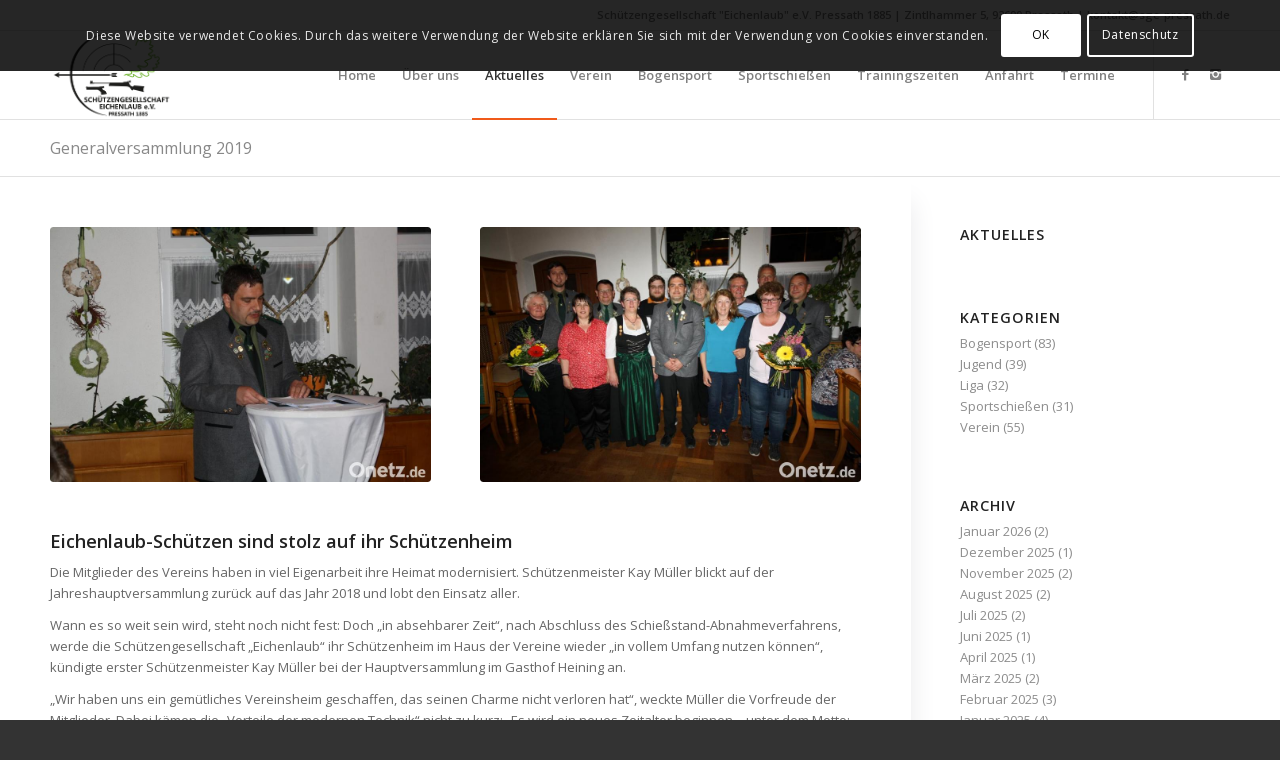

--- FILE ---
content_type: text/html; charset=UTF-8
request_url: https://www.sge-pressath.de/2019/05/generalversammlung-2019/
body_size: 80596
content:
<!DOCTYPE html>
<html lang="de" class="html_stretched responsive av-preloader-disabled av-default-lightbox  html_header_top html_logo_left html_main_nav_header html_menu_right html_slim html_header_sticky html_header_shrinking_disabled html_header_topbar_active html_mobile_menu_phone html_header_searchicon_disabled html_content_align_center html_header_unstick_top_disabled html_header_stretch_disabled html_elegant-blog html_av-overlay-side html_av-overlay-side-classic html_av-submenu-noclone html_entry_id_688 av-cookies-consent-show-message-bar av-cookies-cookie-consent-enabled av-cookies-can-opt-out av-cookies-user-silent-accept avia-cookie-check-browser-settings av-no-preview html_text_menu_active ">
<head>
<meta charset="UTF-8" />
<meta name="robots" content="index, follow" />


<!-- mobile setting -->
<meta name="viewport" content="width=device-width, initial-scale=1">

<!-- Scripts/CSS and wp_head hook -->
<title>Generalversammlung 2019 &#8211; SG Eichenlaub Pressath</title>
<meta name='robots' content='max-image-preview:large' />

				<script type='text/javascript'>

				function avia_cookie_check_sessionStorage()
				{
					//	FF throws error when all cookies blocked !!
					var sessionBlocked = false;
					try
					{
						var test = sessionStorage.getItem( 'aviaCookieRefused' ) != null;
					}
					catch(e)
					{
						sessionBlocked = true;
					}
					
					var aviaCookieRefused = ! sessionBlocked ? sessionStorage.getItem( 'aviaCookieRefused' ) : null;
					
					var html = document.getElementsByTagName('html')[0];

					/**
					 * Set a class to avoid calls to sessionStorage
					 */
					if( sessionBlocked || aviaCookieRefused )
					{
						if( html.className.indexOf('av-cookies-session-refused') < 0 )
						{
							html.className += ' av-cookies-session-refused';
						}
					}
					
					if( sessionBlocked || aviaCookieRefused || document.cookie.match(/aviaCookieConsent/) )
					{
						if( html.className.indexOf('av-cookies-user-silent-accept') >= 0 )
						{
							 html.className = html.className.replace(/\bav-cookies-user-silent-accept\b/g, '');
						}
					}
				}

				avia_cookie_check_sessionStorage();

			</script>
			
<!-- Open Graph Meta Tags generated by Blog2Social 873 - https://www.blog2social.com -->
<meta property="og:title" content="Generalversammlung 2019"/>
<meta property="og:description" content=""/>
<meta property="og:url" content="/2019/05/generalversammlung-2019/"/>
<meta property="og:image" content="http://www.sge-pressath.de/wp-content/uploads/2019/05/26225155-2603-4419-b901-b54e91a2c588.jpg"/>
<meta property="og:image:width" content="960" />
<meta property="og:image:height" content="641" />
<meta property="og:image:type" content="image/jpeg" />
<meta property="og:type" content="article"/>
<meta property="og:article:published_time" content="2019-05-09 19:40:46"/>
<meta property="og:article:modified_time" content="2019-05-09 19:40:46"/>
<!-- Open Graph Meta Tags generated by Blog2Social 873 - https://www.blog2social.com -->

<!-- Twitter Card generated by Blog2Social 873 - https://www.blog2social.com -->
<meta name="twitter:card" content="summary">
<meta name="twitter:title" content="Generalversammlung 2019"/>
<meta name="twitter:description" content=""/>
<meta name="twitter:image" content="http://www.sge-pressath.de/wp-content/uploads/2019/05/26225155-2603-4419-b901-b54e91a2c588.jpg"/>
<!-- Twitter Card generated by Blog2Social 873 - https://www.blog2social.com -->
<meta name="author" content="Christian Wagner"/>
<link rel="alternate" type="application/rss+xml" title="SG Eichenlaub Pressath &raquo; Feed" href="https://www.sge-pressath.de/feed/" />
<link rel="alternate" type="application/rss+xml" title="SG Eichenlaub Pressath &raquo; Kommentar-Feed" href="https://www.sge-pressath.de/comments/feed/" />
<link rel="alternate" type="application/rss+xml" title="SG Eichenlaub Pressath &raquo; Generalversammlung 2019-Kommentar-Feed" href="https://www.sge-pressath.de/2019/05/generalversammlung-2019/feed/" />
<link rel="alternate" title="oEmbed (JSON)" type="application/json+oembed" href="https://www.sge-pressath.de/wp-json/oembed/1.0/embed?url=https%3A%2F%2Fwww.sge-pressath.de%2F2019%2F05%2Fgeneralversammlung-2019%2F" />
<link rel="alternate" title="oEmbed (XML)" type="text/xml+oembed" href="https://www.sge-pressath.de/wp-json/oembed/1.0/embed?url=https%3A%2F%2Fwww.sge-pressath.de%2F2019%2F05%2Fgeneralversammlung-2019%2F&#038;format=xml" />

<!-- google webfont font replacement -->

			<script type='text/javascript'>

				(function() {
					
					/*	check if webfonts are disabled by user setting via cookie - or user must opt in.	*/
					var html = document.getElementsByTagName('html')[0];
					var cookie_check = html.className.indexOf('av-cookies-needs-opt-in') >= 0 || html.className.indexOf('av-cookies-can-opt-out') >= 0;
					var allow_continue = true;
					var silent_accept_cookie = html.className.indexOf('av-cookies-user-silent-accept') >= 0;

					if( cookie_check && ! silent_accept_cookie )
					{
						if( ! document.cookie.match(/aviaCookieConsent/) || html.className.indexOf('av-cookies-session-refused') >= 0 )
						{
							allow_continue = false;
						}
						else
						{
							if( ! document.cookie.match(/aviaPrivacyRefuseCookiesHideBar/) )
							{
								allow_continue = false;
							}
							else if( ! document.cookie.match(/aviaPrivacyEssentialCookiesEnabled/) )
							{
								allow_continue = false;
							}
							else if( document.cookie.match(/aviaPrivacyGoogleWebfontsDisabled/) )
							{
								allow_continue = false;
							}
						}
					}
					
					if( allow_continue )
					{
						var f = document.createElement('link');
					
						f.type 	= 'text/css';
						f.rel 	= 'stylesheet';
						f.href 	= '//fonts.googleapis.com/css?family=Open+Sans:400,600';
						f.id 	= 'avia-google-webfont';

						document.getElementsByTagName('head')[0].appendChild(f);
					}
				})();
			
			</script>
			<style id='wp-img-auto-sizes-contain-inline-css' type='text/css'>
img:is([sizes=auto i],[sizes^="auto," i]){contain-intrinsic-size:3000px 1500px}
/*# sourceURL=wp-img-auto-sizes-contain-inline-css */
</style>
<style id='wp-emoji-styles-inline-css' type='text/css'>

	img.wp-smiley, img.emoji {
		display: inline !important;
		border: none !important;
		box-shadow: none !important;
		height: 1em !important;
		width: 1em !important;
		margin: 0 0.07em !important;
		vertical-align: -0.1em !important;
		background: none !important;
		padding: 0 !important;
	}
/*# sourceURL=wp-emoji-styles-inline-css */
</style>
<style id='wp-block-library-inline-css' type='text/css'>
:root{--wp-block-synced-color:#7a00df;--wp-block-synced-color--rgb:122,0,223;--wp-bound-block-color:var(--wp-block-synced-color);--wp-editor-canvas-background:#ddd;--wp-admin-theme-color:#007cba;--wp-admin-theme-color--rgb:0,124,186;--wp-admin-theme-color-darker-10:#006ba1;--wp-admin-theme-color-darker-10--rgb:0,107,160.5;--wp-admin-theme-color-darker-20:#005a87;--wp-admin-theme-color-darker-20--rgb:0,90,135;--wp-admin-border-width-focus:2px}@media (min-resolution:192dpi){:root{--wp-admin-border-width-focus:1.5px}}.wp-element-button{cursor:pointer}:root .has-very-light-gray-background-color{background-color:#eee}:root .has-very-dark-gray-background-color{background-color:#313131}:root .has-very-light-gray-color{color:#eee}:root .has-very-dark-gray-color{color:#313131}:root .has-vivid-green-cyan-to-vivid-cyan-blue-gradient-background{background:linear-gradient(135deg,#00d084,#0693e3)}:root .has-purple-crush-gradient-background{background:linear-gradient(135deg,#34e2e4,#4721fb 50%,#ab1dfe)}:root .has-hazy-dawn-gradient-background{background:linear-gradient(135deg,#faaca8,#dad0ec)}:root .has-subdued-olive-gradient-background{background:linear-gradient(135deg,#fafae1,#67a671)}:root .has-atomic-cream-gradient-background{background:linear-gradient(135deg,#fdd79a,#004a59)}:root .has-nightshade-gradient-background{background:linear-gradient(135deg,#330968,#31cdcf)}:root .has-midnight-gradient-background{background:linear-gradient(135deg,#020381,#2874fc)}:root{--wp--preset--font-size--normal:16px;--wp--preset--font-size--huge:42px}.has-regular-font-size{font-size:1em}.has-larger-font-size{font-size:2.625em}.has-normal-font-size{font-size:var(--wp--preset--font-size--normal)}.has-huge-font-size{font-size:var(--wp--preset--font-size--huge)}.has-text-align-center{text-align:center}.has-text-align-left{text-align:left}.has-text-align-right{text-align:right}.has-fit-text{white-space:nowrap!important}#end-resizable-editor-section{display:none}.aligncenter{clear:both}.items-justified-left{justify-content:flex-start}.items-justified-center{justify-content:center}.items-justified-right{justify-content:flex-end}.items-justified-space-between{justify-content:space-between}.screen-reader-text{border:0;clip-path:inset(50%);height:1px;margin:-1px;overflow:hidden;padding:0;position:absolute;width:1px;word-wrap:normal!important}.screen-reader-text:focus{background-color:#ddd;clip-path:none;color:#444;display:block;font-size:1em;height:auto;left:5px;line-height:normal;padding:15px 23px 14px;text-decoration:none;top:5px;width:auto;z-index:100000}html :where(.has-border-color){border-style:solid}html :where([style*=border-top-color]){border-top-style:solid}html :where([style*=border-right-color]){border-right-style:solid}html :where([style*=border-bottom-color]){border-bottom-style:solid}html :where([style*=border-left-color]){border-left-style:solid}html :where([style*=border-width]){border-style:solid}html :where([style*=border-top-width]){border-top-style:solid}html :where([style*=border-right-width]){border-right-style:solid}html :where([style*=border-bottom-width]){border-bottom-style:solid}html :where([style*=border-left-width]){border-left-style:solid}html :where(img[class*=wp-image-]){height:auto;max-width:100%}:where(figure){margin:0 0 1em}html :where(.is-position-sticky){--wp-admin--admin-bar--position-offset:var(--wp-admin--admin-bar--height,0px)}@media screen and (max-width:600px){html :where(.is-position-sticky){--wp-admin--admin-bar--position-offset:0px}}

/*# sourceURL=wp-block-library-inline-css */
</style><style id='global-styles-inline-css' type='text/css'>
:root{--wp--preset--aspect-ratio--square: 1;--wp--preset--aspect-ratio--4-3: 4/3;--wp--preset--aspect-ratio--3-4: 3/4;--wp--preset--aspect-ratio--3-2: 3/2;--wp--preset--aspect-ratio--2-3: 2/3;--wp--preset--aspect-ratio--16-9: 16/9;--wp--preset--aspect-ratio--9-16: 9/16;--wp--preset--color--black: #000000;--wp--preset--color--cyan-bluish-gray: #abb8c3;--wp--preset--color--white: #ffffff;--wp--preset--color--pale-pink: #f78da7;--wp--preset--color--vivid-red: #cf2e2e;--wp--preset--color--luminous-vivid-orange: #ff6900;--wp--preset--color--luminous-vivid-amber: #fcb900;--wp--preset--color--light-green-cyan: #7bdcb5;--wp--preset--color--vivid-green-cyan: #00d084;--wp--preset--color--pale-cyan-blue: #8ed1fc;--wp--preset--color--vivid-cyan-blue: #0693e3;--wp--preset--color--vivid-purple: #9b51e0;--wp--preset--gradient--vivid-cyan-blue-to-vivid-purple: linear-gradient(135deg,rgb(6,147,227) 0%,rgb(155,81,224) 100%);--wp--preset--gradient--light-green-cyan-to-vivid-green-cyan: linear-gradient(135deg,rgb(122,220,180) 0%,rgb(0,208,130) 100%);--wp--preset--gradient--luminous-vivid-amber-to-luminous-vivid-orange: linear-gradient(135deg,rgb(252,185,0) 0%,rgb(255,105,0) 100%);--wp--preset--gradient--luminous-vivid-orange-to-vivid-red: linear-gradient(135deg,rgb(255,105,0) 0%,rgb(207,46,46) 100%);--wp--preset--gradient--very-light-gray-to-cyan-bluish-gray: linear-gradient(135deg,rgb(238,238,238) 0%,rgb(169,184,195) 100%);--wp--preset--gradient--cool-to-warm-spectrum: linear-gradient(135deg,rgb(74,234,220) 0%,rgb(151,120,209) 20%,rgb(207,42,186) 40%,rgb(238,44,130) 60%,rgb(251,105,98) 80%,rgb(254,248,76) 100%);--wp--preset--gradient--blush-light-purple: linear-gradient(135deg,rgb(255,206,236) 0%,rgb(152,150,240) 100%);--wp--preset--gradient--blush-bordeaux: linear-gradient(135deg,rgb(254,205,165) 0%,rgb(254,45,45) 50%,rgb(107,0,62) 100%);--wp--preset--gradient--luminous-dusk: linear-gradient(135deg,rgb(255,203,112) 0%,rgb(199,81,192) 50%,rgb(65,88,208) 100%);--wp--preset--gradient--pale-ocean: linear-gradient(135deg,rgb(255,245,203) 0%,rgb(182,227,212) 50%,rgb(51,167,181) 100%);--wp--preset--gradient--electric-grass: linear-gradient(135deg,rgb(202,248,128) 0%,rgb(113,206,126) 100%);--wp--preset--gradient--midnight: linear-gradient(135deg,rgb(2,3,129) 0%,rgb(40,116,252) 100%);--wp--preset--font-size--small: 13px;--wp--preset--font-size--medium: 20px;--wp--preset--font-size--large: 36px;--wp--preset--font-size--x-large: 42px;--wp--preset--spacing--20: 0.44rem;--wp--preset--spacing--30: 0.67rem;--wp--preset--spacing--40: 1rem;--wp--preset--spacing--50: 1.5rem;--wp--preset--spacing--60: 2.25rem;--wp--preset--spacing--70: 3.38rem;--wp--preset--spacing--80: 5.06rem;--wp--preset--shadow--natural: 6px 6px 9px rgba(0, 0, 0, 0.2);--wp--preset--shadow--deep: 12px 12px 50px rgba(0, 0, 0, 0.4);--wp--preset--shadow--sharp: 6px 6px 0px rgba(0, 0, 0, 0.2);--wp--preset--shadow--outlined: 6px 6px 0px -3px rgb(255, 255, 255), 6px 6px rgb(0, 0, 0);--wp--preset--shadow--crisp: 6px 6px 0px rgb(0, 0, 0);}:where(.is-layout-flex){gap: 0.5em;}:where(.is-layout-grid){gap: 0.5em;}body .is-layout-flex{display: flex;}.is-layout-flex{flex-wrap: wrap;align-items: center;}.is-layout-flex > :is(*, div){margin: 0;}body .is-layout-grid{display: grid;}.is-layout-grid > :is(*, div){margin: 0;}:where(.wp-block-columns.is-layout-flex){gap: 2em;}:where(.wp-block-columns.is-layout-grid){gap: 2em;}:where(.wp-block-post-template.is-layout-flex){gap: 1.25em;}:where(.wp-block-post-template.is-layout-grid){gap: 1.25em;}.has-black-color{color: var(--wp--preset--color--black) !important;}.has-cyan-bluish-gray-color{color: var(--wp--preset--color--cyan-bluish-gray) !important;}.has-white-color{color: var(--wp--preset--color--white) !important;}.has-pale-pink-color{color: var(--wp--preset--color--pale-pink) !important;}.has-vivid-red-color{color: var(--wp--preset--color--vivid-red) !important;}.has-luminous-vivid-orange-color{color: var(--wp--preset--color--luminous-vivid-orange) !important;}.has-luminous-vivid-amber-color{color: var(--wp--preset--color--luminous-vivid-amber) !important;}.has-light-green-cyan-color{color: var(--wp--preset--color--light-green-cyan) !important;}.has-vivid-green-cyan-color{color: var(--wp--preset--color--vivid-green-cyan) !important;}.has-pale-cyan-blue-color{color: var(--wp--preset--color--pale-cyan-blue) !important;}.has-vivid-cyan-blue-color{color: var(--wp--preset--color--vivid-cyan-blue) !important;}.has-vivid-purple-color{color: var(--wp--preset--color--vivid-purple) !important;}.has-black-background-color{background-color: var(--wp--preset--color--black) !important;}.has-cyan-bluish-gray-background-color{background-color: var(--wp--preset--color--cyan-bluish-gray) !important;}.has-white-background-color{background-color: var(--wp--preset--color--white) !important;}.has-pale-pink-background-color{background-color: var(--wp--preset--color--pale-pink) !important;}.has-vivid-red-background-color{background-color: var(--wp--preset--color--vivid-red) !important;}.has-luminous-vivid-orange-background-color{background-color: var(--wp--preset--color--luminous-vivid-orange) !important;}.has-luminous-vivid-amber-background-color{background-color: var(--wp--preset--color--luminous-vivid-amber) !important;}.has-light-green-cyan-background-color{background-color: var(--wp--preset--color--light-green-cyan) !important;}.has-vivid-green-cyan-background-color{background-color: var(--wp--preset--color--vivid-green-cyan) !important;}.has-pale-cyan-blue-background-color{background-color: var(--wp--preset--color--pale-cyan-blue) !important;}.has-vivid-cyan-blue-background-color{background-color: var(--wp--preset--color--vivid-cyan-blue) !important;}.has-vivid-purple-background-color{background-color: var(--wp--preset--color--vivid-purple) !important;}.has-black-border-color{border-color: var(--wp--preset--color--black) !important;}.has-cyan-bluish-gray-border-color{border-color: var(--wp--preset--color--cyan-bluish-gray) !important;}.has-white-border-color{border-color: var(--wp--preset--color--white) !important;}.has-pale-pink-border-color{border-color: var(--wp--preset--color--pale-pink) !important;}.has-vivid-red-border-color{border-color: var(--wp--preset--color--vivid-red) !important;}.has-luminous-vivid-orange-border-color{border-color: var(--wp--preset--color--luminous-vivid-orange) !important;}.has-luminous-vivid-amber-border-color{border-color: var(--wp--preset--color--luminous-vivid-amber) !important;}.has-light-green-cyan-border-color{border-color: var(--wp--preset--color--light-green-cyan) !important;}.has-vivid-green-cyan-border-color{border-color: var(--wp--preset--color--vivid-green-cyan) !important;}.has-pale-cyan-blue-border-color{border-color: var(--wp--preset--color--pale-cyan-blue) !important;}.has-vivid-cyan-blue-border-color{border-color: var(--wp--preset--color--vivid-cyan-blue) !important;}.has-vivid-purple-border-color{border-color: var(--wp--preset--color--vivid-purple) !important;}.has-vivid-cyan-blue-to-vivid-purple-gradient-background{background: var(--wp--preset--gradient--vivid-cyan-blue-to-vivid-purple) !important;}.has-light-green-cyan-to-vivid-green-cyan-gradient-background{background: var(--wp--preset--gradient--light-green-cyan-to-vivid-green-cyan) !important;}.has-luminous-vivid-amber-to-luminous-vivid-orange-gradient-background{background: var(--wp--preset--gradient--luminous-vivid-amber-to-luminous-vivid-orange) !important;}.has-luminous-vivid-orange-to-vivid-red-gradient-background{background: var(--wp--preset--gradient--luminous-vivid-orange-to-vivid-red) !important;}.has-very-light-gray-to-cyan-bluish-gray-gradient-background{background: var(--wp--preset--gradient--very-light-gray-to-cyan-bluish-gray) !important;}.has-cool-to-warm-spectrum-gradient-background{background: var(--wp--preset--gradient--cool-to-warm-spectrum) !important;}.has-blush-light-purple-gradient-background{background: var(--wp--preset--gradient--blush-light-purple) !important;}.has-blush-bordeaux-gradient-background{background: var(--wp--preset--gradient--blush-bordeaux) !important;}.has-luminous-dusk-gradient-background{background: var(--wp--preset--gradient--luminous-dusk) !important;}.has-pale-ocean-gradient-background{background: var(--wp--preset--gradient--pale-ocean) !important;}.has-electric-grass-gradient-background{background: var(--wp--preset--gradient--electric-grass) !important;}.has-midnight-gradient-background{background: var(--wp--preset--gradient--midnight) !important;}.has-small-font-size{font-size: var(--wp--preset--font-size--small) !important;}.has-medium-font-size{font-size: var(--wp--preset--font-size--medium) !important;}.has-large-font-size{font-size: var(--wp--preset--font-size--large) !important;}.has-x-large-font-size{font-size: var(--wp--preset--font-size--x-large) !important;}
/*# sourceURL=global-styles-inline-css */
</style>

<style id='classic-theme-styles-inline-css' type='text/css'>
/*! This file is auto-generated */
.wp-block-button__link{color:#fff;background-color:#32373c;border-radius:9999px;box-shadow:none;text-decoration:none;padding:calc(.667em + 2px) calc(1.333em + 2px);font-size:1.125em}.wp-block-file__button{background:#32373c;color:#fff;text-decoration:none}
/*# sourceURL=/wp-includes/css/classic-themes.min.css */
</style>
<link rel='stylesheet' id='contact-form-7-css' href='https://www.sge-pressath.de/wp-content/plugins/contact-form-7/includes/css/styles.css?ver=6.1.4' type='text/css' media='all' />
<link rel='stylesheet' id='wp-members-css' href='https://www.sge-pressath.de/wp-content/plugins/wp-members/assets/css/forms/generic-no-float.min.css?ver=3.5.5.1' type='text/css' media='all' />
<link rel='stylesheet' id='avia-merged-styles-css' href='https://www.sge-pressath.de/wp-content/uploads/dynamic_avia/avia-merged-styles-78a9bab358062488fed107c2605099e5---6829d81c1ec0f.css' type='text/css' media='all' />
<script type="text/javascript" src="https://www.sge-pressath.de/wp-includes/js/jquery/jquery.min.js?ver=3.7.1" id="jquery-core-js"></script>
<script type="text/javascript" src="https://www.sge-pressath.de/wp-includes/js/jquery/jquery-migrate.min.js?ver=3.4.1" id="jquery-migrate-js"></script>
<link rel="https://api.w.org/" href="https://www.sge-pressath.de/wp-json/" /><link rel="alternate" title="JSON" type="application/json" href="https://www.sge-pressath.de/wp-json/wp/v2/posts/688" /><link rel="EditURI" type="application/rsd+xml" title="RSD" href="https://www.sge-pressath.de/xmlrpc.php?rsd" />
<meta name="generator" content="WordPress 6.9" />
<link rel="canonical" href="https://www.sge-pressath.de/2019/05/generalversammlung-2019/" />
<link rel='shortlink' href='https://www.sge-pressath.de/?p=688' />
<link rel="profile" href="http://gmpg.org/xfn/11" />
<link rel="alternate" type="application/rss+xml" title="SG Eichenlaub Pressath RSS2 Feed" href="https://www.sge-pressath.de/feed/" />
<link rel="pingback" href="https://www.sge-pressath.de/xmlrpc.php" />
<!--[if lt IE 9]><script src="https://www.sge-pressath.de/wp-content/themes/enfold/js/html5shiv.js"></script><![endif]-->
<link rel="icon" href="https://www.sge-pressath.de/wp-content/uploads/2020/05/favicon.ico" type="image/x-icon">

<!-- To speed up the rendering and to display the site as fast as possible to the user we include some styles and scripts for above the fold content inline -->
<script type="text/javascript">'use strict';var avia_is_mobile=!1;if(/Android|webOS|iPhone|iPad|iPod|BlackBerry|IEMobile|Opera Mini/i.test(navigator.userAgent)&&'ontouchstart' in document.documentElement){avia_is_mobile=!0;document.documentElement.className+=' avia_mobile '}
else{document.documentElement.className+=' avia_desktop '};document.documentElement.className+=' js_active ';(function(){var e=['-webkit-','-moz-','-ms-',''],n='';for(var t in e){if(e[t]+'transform' in document.documentElement.style){document.documentElement.className+=' avia_transform ';n=e[t]+'transform'};if(e[t]+'perspective' in document.documentElement.style)document.documentElement.className+=' avia_transform3d '};if(typeof document.getElementsByClassName=='function'&&typeof document.documentElement.getBoundingClientRect=='function'&&avia_is_mobile==!1){if(n&&window.innerHeight>0){setTimeout(function(){var e=0,o={},a=0,t=document.getElementsByClassName('av-parallax'),i=window.pageYOffset||document.documentElement.scrollTop;for(e=0;e<t.length;e++){t[e].style.top='0px';o=t[e].getBoundingClientRect();a=Math.ceil((window.innerHeight+i-o.top)*0.3);t[e].style[n]='translate(0px, '+a+'px)';t[e].style.top='auto';t[e].className+=' enabled-parallax '}},50)}}})();</script><style type='text/css'>
@font-face {font-family: 'entypo-fontello'; font-weight: normal; font-style: normal; font-display: auto;
src: url('https://www.sge-pressath.de/wp-content/themes/enfold/config-templatebuilder/avia-template-builder/assets/fonts/entypo-fontello.eot');
src: url('https://www.sge-pressath.de/wp-content/themes/enfold/config-templatebuilder/avia-template-builder/assets/fonts/entypo-fontello.eot?#iefix') format('embedded-opentype'), 
url('https://www.sge-pressath.de/wp-content/themes/enfold/config-templatebuilder/avia-template-builder/assets/fonts/entypo-fontello.woff') format('woff'),
url('https://www.sge-pressath.de/wp-content/themes/enfold/config-templatebuilder/avia-template-builder/assets/fonts/entypo-fontello.woff2') format('woff2'),
url('https://www.sge-pressath.de/wp-content/themes/enfold/config-templatebuilder/avia-template-builder/assets/fonts/entypo-fontello.ttf') format('truetype'), 
url('https://www.sge-pressath.de/wp-content/themes/enfold/config-templatebuilder/avia-template-builder/assets/fonts/entypo-fontello.svg#entypo-fontello') format('svg');
} #top .avia-font-entypo-fontello, body .avia-font-entypo-fontello, html body [data-av_iconfont='entypo-fontello']:before{ font-family: 'entypo-fontello'; }
</style>

<!--
Debugging Info for Theme support: 

Theme: Enfold
Version: 4.7.2
Installed: enfold
AviaFramework Version: 5.0
AviaBuilder Version: 4.7.1.1
aviaElementManager Version: 1.0.1
- - - - - - - - - - -
ChildTheme: Enfold Child
ChildTheme Version: 1.0
ChildTheme Installed: enfold

ML:512-PU:159-PLA:10
WP:6.9
Compress: CSS:all theme files - JS:all theme files
Updates: enabled - token has changed and not verified
PLAu:10
-->
</head>




<body id="top" class="wp-singular post-template-default single single-post postid-688 single-format-standard wp-theme-enfold wp-child-theme-enfold-child  rtl_columns stretched open_sans sidebar_shadow" itemscope="itemscope" itemtype="https://schema.org/WebPage" >

	
	<div id='wrap_all'>

	
<header id='header' class='all_colors header_color light_bg_color  av_header_top av_logo_left av_main_nav_header av_menu_right av_slim av_header_sticky av_header_shrinking_disabled av_header_stretch_disabled av_mobile_menu_phone av_header_searchicon_disabled av_header_unstick_top_disabled av_bottom_nav_disabled  av_header_border_disabled'  role="banner" itemscope="itemscope" itemtype="https://schema.org/WPHeader" >

		<div id='header_meta' class='container_wrap container_wrap_meta  av_icon_active_main av_phone_active_right av_extra_header_active av_entry_id_688'>
		
			      <div class='container'>
			      <div class='phone-info '><span>Schützengesellschaft "Eichenlaub" e.V. Pressath 1885 | Zintlhammer 5, 92690 Pressath | kontakt@sge-pressath.de</span></div>			      </div>
		</div>

		<div  id='header_main' class='container_wrap container_wrap_logo'>
	
        <div class='container av-logo-container'><div class='inner-container'><span class='logo'><a href='https://www.sge-pressath.de/'><img height='100' width='300' src='https://www.sge-pressath.de/wp-content/uploads/2020/02/Logo_SGE_neu.png' alt='SG Eichenlaub Pressath' title='' /></a></span><nav class='main_menu' data-selectname='Wähle eine Seite'  role="navigation" itemscope="itemscope" itemtype="https://schema.org/SiteNavigationElement" ><div class="avia-menu av-main-nav-wrap av_menu_icon_beside"><ul id="avia-menu" class="menu av-main-nav"><li id="menu-item-498" class="menu-item menu-item-type-post_type menu-item-object-page menu-item-home menu-item-top-level menu-item-top-level-1"><a href="https://www.sge-pressath.de/" itemprop="url"><span class="avia-bullet"></span><span class="avia-menu-text">Home</span><span class="avia-menu-fx"><span class="avia-arrow-wrap"><span class="avia-arrow"></span></span></span></a></li>
<li id="menu-item-1247" class="menu-item menu-item-type-post_type menu-item-object-page menu-item-mega-parent  menu-item-top-level menu-item-top-level-2"><a href="https://www.sge-pressath.de/ueber-uns/" itemprop="url"><span class="avia-bullet"></span><span class="avia-menu-text">Über uns</span><span class="avia-menu-fx"><span class="avia-arrow-wrap"><span class="avia-arrow"></span></span></span></a></li>
<li id="menu-item-268" class="menu-item menu-item-type-post_type menu-item-object-page current_page_parent menu-item-mega-parent  menu-item-top-level menu-item-top-level-3 current-menu-item"><a href="https://www.sge-pressath.de/aktuelles/" itemprop="url"><span class="avia-bullet"></span><span class="avia-menu-text">Aktuelles</span><span class="avia-menu-fx"><span class="avia-arrow-wrap"><span class="avia-arrow"></span></span></span></a></li>
<li id="menu-item-129" class="menu-item menu-item-type-post_type menu-item-object-page menu-item-has-children menu-item-top-level menu-item-top-level-4"><a href="https://www.sge-pressath.de/verein/" itemprop="url"><span class="avia-bullet"></span><span class="avia-menu-text">Verein</span><span class="avia-menu-fx"><span class="avia-arrow-wrap"><span class="avia-arrow"></span></span></span></a>


<ul class="sub-menu">
	<li id="menu-item-223" class="menu-item menu-item-type-post_type menu-item-object-page"><a href="https://www.sge-pressath.de/unsere-mitglieder/" itemprop="url"><span class="avia-bullet"></span><span class="avia-menu-text">Unsere Mitglieder</span></a></li>
	<li id="menu-item-220" class="menu-item menu-item-type-post_type menu-item-object-page"><a href="https://www.sge-pressath.de/schuetzenmeisteramt/" itemprop="url"><span class="avia-bullet"></span><span class="avia-menu-text">Schützenmeisteramt</span></a></li>
	<li id="menu-item-139" class="menu-item menu-item-type-post_type menu-item-object-page"><a href="https://www.sge-pressath.de/chronik-der-schuetzengesellschaft-eichenlaub-pressath/" itemprop="url"><span class="avia-bullet"></span><span class="avia-menu-text">Chronik</span></a></li>
	<li id="menu-item-219" class="menu-item menu-item-type-post_type menu-item-object-page"><a href="https://www.sge-pressath.de/schuetzenkoenige-der-sg-eichenlaub-pressath/" itemprop="url"><span class="avia-bullet"></span><span class="avia-menu-text">Schützenkönige</span></a></li>
	<li id="menu-item-221" class="menu-item menu-item-type-post_type menu-item-object-page"><a href="https://www.sge-pressath.de/unser-schuetzenheim/" itemprop="url"><span class="avia-bullet"></span><span class="avia-menu-text">Unser Schützenheim</span></a></li>
	<li id="menu-item-222" class="menu-item menu-item-type-post_type menu-item-object-page"><a href="https://www.sge-pressath.de/ansprechpartner/" itemprop="url"><span class="avia-bullet"></span><span class="avia-menu-text">Ansprechpartner</span></a></li>
	<li id="menu-item-238" class="menu-item menu-item-type-post_type menu-item-object-page"><a href="https://www.sge-pressath.de/mitglied-werden/" itemprop="url"><span class="avia-bullet"></span><span class="avia-menu-text">Mitglied werden</span></a></li>
</ul>
</li>
<li id="menu-item-131" class="menu-item menu-item-type-post_type menu-item-object-page menu-item-has-children menu-item-top-level menu-item-top-level-5"><a href="https://www.sge-pressath.de/bogensport/" itemprop="url"><span class="avia-bullet"></span><span class="avia-menu-text">Bogensport</span><span class="avia-menu-fx"><span class="avia-arrow-wrap"><span class="avia-arrow"></span></span></span></a>


<ul class="sub-menu">
	<li id="menu-item-1320" class="menu-item menu-item-type-post_type menu-item-object-page"><a href="https://www.sge-pressath.de/regionalliga/" itemprop="url"><span class="avia-bullet"></span><span class="avia-menu-text">Regionalliga</span></a></li>
	<li id="menu-item-1501" class="menu-item menu-item-type-post_type menu-item-object-page"><a href="https://www.sge-pressath.de/bezirksliga/" itemprop="url"><span class="avia-bullet"></span><span class="avia-menu-text">Bezirksliga</span></a></li>
	<li id="menu-item-263" class="menu-item menu-item-type-post_type menu-item-object-page"><a href="https://www.sge-pressath.de/infos-zur-bogenliga/" itemprop="url"><span class="avia-bullet"></span><span class="avia-menu-text">Infos zur Bogenliga</span></a></li>
	<li id="menu-item-233" class="menu-item menu-item-type-post_type menu-item-object-page"><a href="https://www.sge-pressath.de/lust-auf-bogenschiessen/" itemprop="url"><span class="avia-bullet"></span><span class="avia-menu-text">Lust auf Bogenschießen?</span></a></li>
	<li id="menu-item-517" class="menu-item menu-item-type-post_type menu-item-object-page"><a href="https://www.sge-pressath.de/der-weg-unserer-1-ligamannschaft/" itemprop="url"><span class="avia-bullet"></span><span class="avia-menu-text">Der Weg unserer 1. Ligamannschaft</span></a></li>
</ul>
</li>
<li id="menu-item-130" class="menu-item menu-item-type-post_type menu-item-object-page menu-item-has-children menu-item-top-level menu-item-top-level-6"><a href="https://www.sge-pressath.de/sportschiessen/" itemprop="url"><span class="avia-bullet"></span><span class="avia-menu-text">Sportschießen</span><span class="avia-menu-fx"><span class="avia-arrow-wrap"><span class="avia-arrow"></span></span></span></a>


<ul class="sub-menu">
	<li id="menu-item-258" class="menu-item menu-item-type-post_type menu-item-object-page"><a href="https://www.sge-pressath.de/luftgewehr-rwk-team/" itemprop="url"><span class="avia-bullet"></span><span class="avia-menu-text">Luftgewehr RWK-Team</span></a></li>
	<li id="menu-item-257" class="menu-item menu-item-type-post_type menu-item-object-page"><a href="https://www.sge-pressath.de/luftpistole-rwk-team/" itemprop="url"><span class="avia-bullet"></span><span class="avia-menu-text">Luftpistole RWK-Team</span></a></li>
	<li id="menu-item-256" class="menu-item menu-item-type-post_type menu-item-object-page"><a href="https://www.sge-pressath.de/luftgewehr-auflage-rwk-team/" itemprop="url"><span class="avia-bullet"></span><span class="avia-menu-text">Luftgewehr Auflage RWK-Team</span></a></li>
	<li id="menu-item-259" class="menu-item menu-item-type-post_type menu-item-object-page"><a href="https://www.sge-pressath.de/lust-auf-sportschiessen/" itemprop="url"><span class="avia-bullet"></span><span class="avia-menu-text">Lust auf Sportschießen?</span></a></li>
</ul>
</li>
<li id="menu-item-240" class="menu-item menu-item-type-post_type menu-item-object-page menu-item-top-level menu-item-top-level-7"><a href="https://www.sge-pressath.de/trainingszeiten/" itemprop="url"><span class="avia-bullet"></span><span class="avia-menu-text">Trainingszeiten</span><span class="avia-menu-fx"><span class="avia-arrow-wrap"><span class="avia-arrow"></span></span></span></a></li>
<li id="menu-item-497" class="menu-item menu-item-type-post_type menu-item-object-page menu-item-top-level menu-item-top-level-8"><a href="https://www.sge-pressath.de/anfahrt/" itemprop="url"><span class="avia-bullet"></span><span class="avia-menu-text">Anfahrt</span><span class="avia-menu-fx"><span class="avia-arrow-wrap"><span class="avia-arrow"></span></span></span></a></li>
<li id="menu-item-174" class="menu-item menu-item-type-post_type menu-item-object-page menu-item-top-level menu-item-top-level-9"><a href="https://www.sge-pressath.de/termine/" itemprop="url"><span class="avia-bullet"></span><span class="avia-menu-text">Termine</span><span class="avia-menu-fx"><span class="avia-arrow-wrap"><span class="avia-arrow"></span></span></span></a></li>
<li class="av-burger-menu-main menu-item-avia-special ">
	        			<a href="#">
							<span class="av-hamburger av-hamburger--spin av-js-hamburger">
					        <span class="av-hamburger-box">
						          <span class="av-hamburger-inner"></span>
						          <strong>Menü</strong>
					        </span>
							</span>
						</a>
	        		   </li></ul></div><ul class='noLightbox social_bookmarks icon_count_2'><li class='social_bookmarks_facebook av-social-link-facebook social_icon_1'><a target="_blank" aria-label="Link zu Facebook" href='http://facebook.com/sgepressath' aria-hidden='true' data-av_icon='' data-av_iconfont='entypo-fontello' title='Facebook' rel="noopener"><span class='avia_hidden_link_text'>Facebook</span></a></li><li class='social_bookmarks_instagram av-social-link-instagram social_icon_2'><a target="_blank" aria-label="Link zu Instagram" href='https://www.instagram.com/sge.pressath' aria-hidden='true' data-av_icon='' data-av_iconfont='entypo-fontello' title='Instagram' rel="noopener"><span class='avia_hidden_link_text'>Instagram</span></a></li></ul></nav></div> </div> 
		<!-- end container_wrap-->
		</div>
		<div class='header_bg'></div>

<!-- end header -->
</header>
		
	<div id='main' class='all_colors' data-scroll-offset='88'>

	<div class='stretch_full container_wrap alternate_color light_bg_color title_container'><div class='container'><h1 class='main-title entry-title '><a href='https://www.sge-pressath.de/2019/05/generalversammlung-2019/' rel='bookmark' title='Permanenter Link zu: Generalversammlung 2019'  itemprop="headline" >Generalversammlung 2019</a></h1></div></div><div   class='main_color container_wrap_first container_wrap sidebar_right' style=' '  ><div class='container' ><main  role="main" itemscope="itemscope" itemtype="https://schema.org/Blog"  class='template-page content  av-content-small alpha units'><div class='post-entry post-entry-type-page post-entry-688'><div class='entry-content-wrapper clearfix'><div class="flex_column av_one_half  flex_column_div av-zero-column-padding first  avia-builder-el-0  el_before_av_one_half  avia-builder-el-first  " style='border-radius:0px; '><div  class='avia-image-container  av-styling-    avia-builder-el-1  avia-builder-el-no-sibling  avia-align-center '  itemprop="image" itemscope="itemscope" itemtype="https://schema.org/ImageObject"  ><div class='avia-image-container-inner'><div class='avia-image-overlay-wrap'><a href='https://www.sge-pressath.de/wp-content/uploads/2019/05/26225155-2603-4419-b901-b54e91a2c588.jpg' class='avia_image'  ><img class='avia_image ' src='https://www.sge-pressath.de/wp-content/uploads/2019/05/26225155-2603-4419-b901-b54e91a2c588.jpg' alt='' title='26225155-2603-4419-b901-b54e91a2c588'  itemprop="thumbnailUrl"  /></a></div></div></div></div>
<div class="flex_column av_one_half  flex_column_div av-zero-column-padding   avia-builder-el-2  el_after_av_one_half  el_before_av_one_full  " style='border-radius:0px; '><div  class='avia-image-container  av-styling-    avia-builder-el-3  avia-builder-el-no-sibling  avia-align-center '  itemprop="image" itemscope="itemscope" itemtype="https://schema.org/ImageObject"  ><div class='avia-image-container-inner'><div class='avia-image-overlay-wrap'><a href='https://www.sge-pressath.de/wp-content/uploads/2019/05/41a1499e-d9f6-47f4-be7c-ffce6253b5cf.jpg' class='avia_image'  ><img class='avia_image ' src='https://www.sge-pressath.de/wp-content/uploads/2019/05/41a1499e-d9f6-47f4-be7c-ffce6253b5cf.jpg' alt='' title='41a1499e-d9f6-47f4-be7c-ffce6253b5cf'  itemprop="thumbnailUrl"  /></a></div></div></div></div>
<div class="flex_column av_one_full  flex_column_div av-zero-column-padding first  avia-builder-el-4  el_after_av_one_half  avia-builder-el-last  column-top-margin" style='border-radius:0px; '><section class="av_textblock_section "  itemscope="itemscope" itemtype="https://schema.org/BlogPosting" itemprop="blogPost" ><div class='avia_textblock  '   itemprop="text" ><h4 class="title">Eichenlaub-Schützen sind stolz auf ihr Schützenheim</h4>
<p>Die Mitglieder des Vereins haben in viel Eigenarbeit ihre Heimat modernisiert. Schützenmeister Kay Müller blickt auf der Jahreshauptversammlung zurück auf das Jahr 2018 und lobt den Einsatz aller.</p>
<p>Wann es so weit sein wird, steht noch nicht fest: Doch „in absehbarer Zeit“, nach Abschluss des Schießstand-Abnahmeverfahrens, werde die Schützengesellschaft „Eichenlaub“ ihr Schützenheim im Haus der Vereine wieder „in vollem Umfang nutzen können“, kündigte erster Schützenmeister Kay Müller bei der Hauptversammlung im Gasthof Heining an.</p>
<p>„Wir haben uns ein gemütliches Vereinsheim geschaffen, das seinen Charme nicht verloren hat“, weckte Müller die Vorfreude der Mitglieder. Dabei kämen die „Vorteile der modernen Technik“ nicht zu kurz: „Es wird ein neues Zeitalter beginnen – unter dem Motto: Schützenheim 2.0.“ Freilich habe die Modernisierung „uns viel Zeit und Schweiß gekostet“, doch habe sich gerade in dieser Zeit gezeigt, dass auf den Zusammenhalt der Mitglieder Verlass sei, bilanzierte Müller zufrieden.</p>
<p>Mehr als 30 Handwerker und Helfer, darunter Mitglieder der Schützenjugend, hätten fast 1000 freiwillige Arbeitsstunden geleistet, fünf elektronische Schießstände installiert, 90 Quadratmeter Decke und 160 Quadratmeter Fußboden erneuert sowie 500 Meter Elektrokabel und 65 Steckdosen neu installiert, bilanzierte Müller. Obendrein habe das Schützenheim einen Pelletofen erhalten. Die Ausbildung zur Schießstandaufsicht hätten Kay Müller und Dennis Fürst mit Erfolg absolviert: „Damit haben wir künftig acht Standaufsichten.“</p>
<p>Nachdem Stefanie Neumann eine Trainerlizenz für den Bogensport erworben habe, verfüge der Verein über zwei Ausbilder in dieser Sparte. Im Oktober 2018 habe „Eichenlaub“ in der Sporthalle die Bogen-Vereins- und Gaumeisterschaft, im Dezember die Bogen-Bezirksmeisterschaft und im Januar 2019 vier Ligaschießen ausgerichtet: „Besucher, Vereine und Kampfrichter lobten vielfach unsere Organisation.“ An den beiden letztjährigen Bogensport-Anfängerkursen hätten 15 Interessenten teilgenommen, von denen fünf in den Verein eingetreten seien: „Insgesamt hatten wir im letzten Jahr sechs Neueintritte.“</p>
<p>&#8220;In diesem Jahr finden die Anfängerkurse am letzten Mai- und am vorletzten Augustwochenende statt&#8221;, informierte der Schützenmeister. Bei einem Bogensport-Schnupperkurs des „Oberpfälzer Nordgaus“ im Bayerischen Sportschützenbund, der im Rahmen des regionalen Kadertrainings angeboten worden sei, hätten 24 Nachwuchssportler in Pressath auch erste Erfahrungen mit dem Blasrohrsport gesammelt: „Das erwies sich als durchaus anspruchsvoll.“ Bogenplatz und umgebaute Bogenhütte seien dank sorgfältiger Pflege in gutem Zustand, auch habe man einige Neuanschaffungen und Reparaturen bei der Trainingsausrüstung vorgenommen.</p>
<p>Als ein Höhepunkt des Vereinsjahrs sei das Sommerfest auf dem Bogenplatz in Erinnerung geblieben: „Erstmals konnten wir zusätzlich zur ‚Pantherjagd‘ einen 3-D-Parcours samt Seilbahn mit ‚fliegendem Adler‘ präsentieren.“ Auch 2019 wollen die Schützen beim Sommerfest mit „der einen oder anderen Überraschung“ aufwarten. Kay Müller merkte noch an, dass der in der Regionalliga Süd angetretenen ersten Bogenmannschaft der Klassenerhalt gelungen sei und das zweite Team ab der kommenden Saison wieder in der Bezirksliga starten werde.</p>
<p>An den Rundenwettkämpfen der „Luftdruck“-Disziplinen würden auch weiterhin je ein Luftgewehr-, Luftpistolen- und Auflage-Team teilnehmen. Müllers besonderer Dank galt der Zessauer Schützengesellschaft, deren Schießstände man für Training und Rundenwettkampf habe nutzen dürfen, und der Stadt Pressath, die die Sporthalle für Übungszwecke und Wettbewerbe zur Verfügung gestellt habe.</p>
<h4 class="title">Neuwahlen bei der Schützengesellschaft &#8220;Eichenlaub&#8221;</h4>
<p>Die Schützen mussten lange auf den Umbau des Vereinshauses warten. Das warten hat sich gelohnt, ist die einhellige Meinung. Bei den Neuwahlen wird unter anderem eine neue Jugendleiterin bestimmt.</p>
<p>„Ihr seid aus dem Leben unserer Stadt nicht wegzudenken“, würdigte Bürgermeister Werner Walberer die Schützengesellschaft „Eichenlaub“ bei deren Hauptversammlung. Zugleich dankte er für die Geduld, die die Mitglieder während des fast vierjährigen Umbaus des Bürgermeister-Hans-Ficker-Vereinsheims bewiesen hätten.</p>
<p>Allen, die für ein Vereinsamt kandidiert haben, galt Walberers Anerkennung: „Am Biertisch zu kritisieren ist immer einfacher, als selbst Verantwortung zu übernehmen.“ Schützenmeister Kay Müller urteilte, dass sich die Geduld gelohnt habe: Durch den Umbau des Vereinshauses sei „ein tolles Gebäude mit wunderschöner Außenanlage“ entstanden. Im Namen des Stadtverbands lud dessen Vorsitzender Dominik Kormann die Schützen zur Teilnahme an den Feiern und dem Festzug zum Stadtjubiläum im kommenden Jahr ein.</p>
<p>In ihrem letzten Bericht erwähnte die scheidende Jugendleiterin Ingrid Bollin insbesondere eine Fledermauswanderung unter Leitung des Fledermausbeauftragten des Landkreises Markus Liebl. An der Königsfeier im Oktober habe „die gesamte aktive Schützenjugend“ teilgenommen. Viel Spaß habe der Bogenschützennachwuchs beim Vereinsausflug der Bogensparte nach Alfeld im Birgland gehabt.</p>
<p>In den Neuwahlen wurden Jugendleiterin Ingrid Bollin von Martina Schmid sowie die bisherige zweite Schatzmeisterin Susanne Busch von Dennis Fürst abgelöst. Bestätigt wurden die Schützenmeister Kay Müller und Norman Lehner, erster Kassier Mischa Hermann, Sportleiterin Daniela Schmeller, die Schriftführerinnen Marianne Späth und Manuela Mehrländer, die Kassenprüfer Christine Kormann und Siegfried Bösl sowie die Beisitzer Wolfgang Fraunholz und Hubert Schulze.</p>
<p>Norman Lehner überraschte Müller mit einem Präsent als Dank für dessen erfolgreiche Arbeit in den vergangenen zwei Jahren: „Dieses Amt war für ihn ein neues Arbeitsfeld, in das er sich perfekt eingearbeitet hat.“ Das Schützenmeisteramt bereite ihm viel Freude, entgegnete Kay Müller: „Deshalb gebe ich mein Bestes – ich hoffe, ihr auch.“</p>
<p><em>Fotos &#038; Text: Dr. Bernhard Piegsa &#8211; Der Neue Tag</em></p>
</div></section>
<div  style='height:25px' class='hr hr-invisible   avia-builder-el-6  el_after_av_textblock  el_before_av_social_share '><span class='hr-inner ' ><span class='hr-inner-style'></span></span></div>
<div  class='av-social-sharing-box  avia-builder-el-7  el_after_av_hr  avia-builder-el-last  '><div class='av-share-box'><h5 class='av-share-link-description av-no-toc '>Beitrag teilen</h5><ul class='av-share-box-list noLightbox'><li class='av-share-link av-social-link-facebook' ><a target="_blank" aria-label="Teilen auf Facebook" href='https://www.facebook.com/sharer.php?u=https://www.sge-pressath.de/2019/05/generalversammlung-2019/&#038;t=Generalversammlung%202019' aria-hidden='true' data-av_icon='' data-av_iconfont='entypo-fontello' title='' data-avia-related-tooltip='Teilen auf Facebook' rel="noopener"><span class='avia_hidden_link_text'>Teilen auf Facebook</span></a></li><li class='av-share-link av-social-link-twitter' ><a target="_blank" aria-label="Teilen auf Twitter" href='https://twitter.com/share?text=Generalversammlung%202019&#038;url=https://www.sge-pressath.de/?p=688' aria-hidden='true' data-av_icon='' data-av_iconfont='entypo-fontello' title='' data-avia-related-tooltip='Teilen auf Twitter' rel="noopener"><span class='avia_hidden_link_text'>Teilen auf Twitter</span></a></li><li class='av-share-link av-social-link-whatsapp' ><a target="_blank" aria-label="Teilen auf WhatsApp" href='https://api.whatsapp.com/send?text=https://www.sge-pressath.de/2019/05/generalversammlung-2019/' aria-hidden='true' data-av_icon='' data-av_iconfont='entypo-fontello' title='' data-avia-related-tooltip='Teilen auf WhatsApp' rel="noopener"><span class='avia_hidden_link_text'>Teilen auf WhatsApp</span></a></li><li class='av-share-link av-social-link-mail' ><a  aria-label="Per E-Mail teilen" href='mailto:?subject=Generalversammlung%202019&#038;body=https://www.sge-pressath.de/2019/05/generalversammlung-2019/' aria-hidden='true' data-av_icon='' data-av_iconfont='entypo-fontello' title='' data-avia-related-tooltip='Per E-Mail teilen'><span class='avia_hidden_link_text'>Per E-Mail teilen</span></a></li></ul></div></div></div>
</div></div></main><!-- close content main element --> <!-- section close by builder template --><aside class='sidebar sidebar_right   alpha units'  role="complementary" itemscope="itemscope" itemtype="https://schema.org/WPSideBar" ><div class='inner_sidebar extralight-border'><section id="newsbox-2" class="widget clearfix newsbox"><h3 class="widgettitle">Aktuelles</h3><span class="seperator extralight-border"></span></section><section id="categories-3" class="widget clearfix widget_categories"><h3 class="widgettitle">Kategorien</h3>
			<ul>
					<li class="cat-item cat-item-23"><a href="https://www.sge-pressath.de/category/bogensport/">Bogensport</a> (83)
</li>
	<li class="cat-item cat-item-25"><a href="https://www.sge-pressath.de/category/jugend/">Jugend</a> (39)
</li>
	<li class="cat-item cat-item-26"><a href="https://www.sge-pressath.de/category/liga/">Liga</a> (32)
</li>
	<li class="cat-item cat-item-22"><a href="https://www.sge-pressath.de/category/sportschiessen/">Sportschießen</a> (31)
</li>
	<li class="cat-item cat-item-24"><a href="https://www.sge-pressath.de/category/verein/">Verein</a> (55)
</li>
			</ul>

			<span class="seperator extralight-border"></span></section><section id="archives-3" class="widget clearfix widget_archive"><h3 class="widgettitle">Archiv</h3>
			<ul>
					<li><a href='https://www.sge-pressath.de/2026/01/'>Januar 2026</a>&nbsp;(2)</li>
	<li><a href='https://www.sge-pressath.de/2025/12/'>Dezember 2025</a>&nbsp;(1)</li>
	<li><a href='https://www.sge-pressath.de/2025/11/'>November 2025</a>&nbsp;(2)</li>
	<li><a href='https://www.sge-pressath.de/2025/08/'>August 2025</a>&nbsp;(2)</li>
	<li><a href='https://www.sge-pressath.de/2025/07/'>Juli 2025</a>&nbsp;(2)</li>
	<li><a href='https://www.sge-pressath.de/2025/06/'>Juni 2025</a>&nbsp;(1)</li>
	<li><a href='https://www.sge-pressath.de/2025/04/'>April 2025</a>&nbsp;(1)</li>
	<li><a href='https://www.sge-pressath.de/2025/03/'>März 2025</a>&nbsp;(2)</li>
	<li><a href='https://www.sge-pressath.de/2025/02/'>Februar 2025</a>&nbsp;(3)</li>
	<li><a href='https://www.sge-pressath.de/2025/01/'>Januar 2025</a>&nbsp;(4)</li>
	<li><a href='https://www.sge-pressath.de/2024/12/'>Dezember 2024</a>&nbsp;(1)</li>
	<li><a href='https://www.sge-pressath.de/2024/11/'>November 2024</a>&nbsp;(3)</li>
	<li><a href='https://www.sge-pressath.de/2024/10/'>Oktober 2024</a>&nbsp;(1)</li>
	<li><a href='https://www.sge-pressath.de/2024/09/'>September 2024</a>&nbsp;(2)</li>
	<li><a href='https://www.sge-pressath.de/2024/04/'>April 2024</a>&nbsp;(2)</li>
	<li><a href='https://www.sge-pressath.de/2024/02/'>Februar 2024</a>&nbsp;(1)</li>
	<li><a href='https://www.sge-pressath.de/2024/01/'>Januar 2024</a>&nbsp;(1)</li>
	<li><a href='https://www.sge-pressath.de/2023/12/'>Dezember 2023</a>&nbsp;(3)</li>
	<li><a href='https://www.sge-pressath.de/2023/11/'>November 2023</a>&nbsp;(3)</li>
	<li><a href='https://www.sge-pressath.de/2023/10/'>Oktober 2023</a>&nbsp;(1)</li>
	<li><a href='https://www.sge-pressath.de/2023/09/'>September 2023</a>&nbsp;(2)</li>
	<li><a href='https://www.sge-pressath.de/2023/07/'>Juli 2023</a>&nbsp;(1)</li>
	<li><a href='https://www.sge-pressath.de/2023/03/'>März 2023</a>&nbsp;(1)</li>
	<li><a href='https://www.sge-pressath.de/2023/02/'>Februar 2023</a>&nbsp;(2)</li>
	<li><a href='https://www.sge-pressath.de/2023/01/'>Januar 2023</a>&nbsp;(1)</li>
	<li><a href='https://www.sge-pressath.de/2022/12/'>Dezember 2022</a>&nbsp;(2)</li>
	<li><a href='https://www.sge-pressath.de/2022/11/'>November 2022</a>&nbsp;(3)</li>
	<li><a href='https://www.sge-pressath.de/2022/09/'>September 2022</a>&nbsp;(1)</li>
	<li><a href='https://www.sge-pressath.de/2022/08/'>August 2022</a>&nbsp;(1)</li>
	<li><a href='https://www.sge-pressath.de/2022/01/'>Januar 2022</a>&nbsp;(1)</li>
	<li><a href='https://www.sge-pressath.de/2021/12/'>Dezember 2021</a>&nbsp;(1)</li>
	<li><a href='https://www.sge-pressath.de/2021/11/'>November 2021</a>&nbsp;(3)</li>
	<li><a href='https://www.sge-pressath.de/2021/09/'>September 2021</a>&nbsp;(2)</li>
	<li><a href='https://www.sge-pressath.de/2021/06/'>Juni 2021</a>&nbsp;(1)</li>
	<li><a href='https://www.sge-pressath.de/2020/10/'>Oktober 2020</a>&nbsp;(3)</li>
	<li><a href='https://www.sge-pressath.de/2020/05/'>Mai 2020</a>&nbsp;(1)</li>
	<li><a href='https://www.sge-pressath.de/2020/03/'>März 2020</a>&nbsp;(1)</li>
	<li><a href='https://www.sge-pressath.de/2020/02/'>Februar 2020</a>&nbsp;(2)</li>
	<li><a href='https://www.sge-pressath.de/2020/01/'>Januar 2020</a>&nbsp;(4)</li>
	<li><a href='https://www.sge-pressath.de/2019/12/'>Dezember 2019</a>&nbsp;(1)</li>
	<li><a href='https://www.sge-pressath.de/2019/11/'>November 2019</a>&nbsp;(2)</li>
	<li><a href='https://www.sge-pressath.de/2019/10/'>Oktober 2019</a>&nbsp;(1)</li>
	<li><a href='https://www.sge-pressath.de/2019/09/'>September 2019</a>&nbsp;(2)</li>
	<li><a href='https://www.sge-pressath.de/2019/08/'>August 2019</a>&nbsp;(3)</li>
	<li><a href='https://www.sge-pressath.de/2019/06/'>Juni 2019</a>&nbsp;(1)</li>
	<li><a href='https://www.sge-pressath.de/2019/05/'>Mai 2019</a>&nbsp;(1)</li>
	<li><a href='https://www.sge-pressath.de/2019/02/'>Februar 2019</a>&nbsp;(1)</li>
	<li><a href='https://www.sge-pressath.de/2019/01/'>Januar 2019</a>&nbsp;(1)</li>
	<li><a href='https://www.sge-pressath.de/2018/12/'>Dezember 2018</a>&nbsp;(1)</li>
	<li><a href='https://www.sge-pressath.de/2018/11/'>November 2018</a>&nbsp;(2)</li>
	<li><a href='https://www.sge-pressath.de/2018/10/'>Oktober 2018</a>&nbsp;(1)</li>
			</ul>

			<span class="seperator extralight-border"></span></section></div></aside>		</div><!--end builder template--></div><!-- close default .container_wrap element -->						<div class='container_wrap footer_color' id='footer'>

					<div class='container'>

						<div class='flex_column av_one_fifth  first el_before_av_one_fifth'><section id="text-2" class="widget clearfix widget_text">			<div class="textwidget"></div>
		<span class="seperator extralight-border"></span></section></div><div class='flex_column av_one_fifth  el_after_av_one_fifth  el_before_av_one_fifth '><section id="text-3" class="widget clearfix widget_text">			<div class="textwidget"></div>
		<span class="seperator extralight-border"></span></section></div><div class='flex_column av_one_fifth  el_after_av_one_fifth  el_before_av_one_fifth '><section id="media_image-2" class="widget clearfix widget_media_image"><img width="151" height="107" src="https://www.sge-pressath.de/wp-content/uploads/2020/02/Logo_SGE_neu-260x185.png" class="image wp-image-895  attachment-151x107 size-151x107" alt="" style="max-width: 100%; height: auto;" decoding="async" srcset="https://www.sge-pressath.de/wp-content/uploads/2020/02/Logo_SGE_neu-260x185.png 260w, https://www.sge-pressath.de/wp-content/uploads/2020/02/Logo_SGE_neu-300x213.png 300w, https://www.sge-pressath.de/wp-content/uploads/2020/02/Logo_SGE_neu-1030x730.png 1030w, https://www.sge-pressath.de/wp-content/uploads/2020/02/Logo_SGE_neu-768x544.png 768w, https://www.sge-pressath.de/wp-content/uploads/2020/02/Logo_SGE_neu-705x500.png 705w, https://www.sge-pressath.de/wp-content/uploads/2020/02/Logo_SGE_neu.png 1061w" sizes="(max-width: 151px) 100vw, 151px" /><span class="seperator extralight-border"></span></section></div><div class='flex_column av_one_fifth  el_after_av_one_fifth  el_before_av_one_fifth '><section id="text-4" class="widget clearfix widget_text">			<div class="textwidget"></div>
		<span class="seperator extralight-border"></span></section></div><div class='flex_column av_one_fifth  el_after_av_one_fifth  el_before_av_one_fifth '><section id="text-5" class="widget clearfix widget_text">			<div class="textwidget"></div>
		<span class="seperator extralight-border"></span></section></div>

					</div>


				<!-- ####### END FOOTER CONTAINER ####### -->
				</div>

	


			

			
				<footer class='container_wrap socket_color' id='socket'  role="contentinfo" itemscope="itemscope" itemtype="https://schema.org/WPFooter" >
                    <div class='container'>

                        <span class='copyright'>© Schützengesellschaft "Eichenlaub" e.V. Pressath 1885 </span>

                        <ul class='noLightbox social_bookmarks icon_count_2'><li class='social_bookmarks_facebook av-social-link-facebook social_icon_1'><a target="_blank" aria-label="Link zu Facebook" href='http://facebook.com/sgepressath' aria-hidden='true' data-av_icon='' data-av_iconfont='entypo-fontello' title='Facebook' rel="noopener"><span class='avia_hidden_link_text'>Facebook</span></a></li><li class='social_bookmarks_instagram av-social-link-instagram social_icon_2'><a target="_blank" aria-label="Link zu Instagram" href='https://www.instagram.com/sge.pressath' aria-hidden='true' data-av_icon='' data-av_iconfont='entypo-fontello' title='Instagram' rel="noopener"><span class='avia_hidden_link_text'>Instagram</span></a></li></ul><nav class='sub_menu_socket'  role="navigation" itemscope="itemscope" itemtype="https://schema.org/SiteNavigationElement" ><div class="avia3-menu"><ul id="avia3-menu" class="menu"><li id="menu-item-1687" class="menu-item menu-item-type-post_type menu-item-object-page menu-item-top-level menu-item-top-level-1"><a href="https://www.sge-pressath.de/sge-mitgliederbereich/" itemprop="url"><span class="avia-bullet"></span><span class="avia-menu-text">SGE Mitgliederbereich</span><span class="avia-menu-fx"><span class="avia-arrow-wrap"><span class="avia-arrow"></span></span></span></a></li>
<li id="menu-item-75" class="menu-item menu-item-type-post_type menu-item-object-page menu-item-privacy-policy menu-item-top-level menu-item-top-level-2"><a href="https://www.sge-pressath.de/datenschutz/" itemprop="url"><span class="avia-bullet"></span><span class="avia-menu-text">Datenschutz</span><span class="avia-menu-fx"><span class="avia-arrow-wrap"><span class="avia-arrow"></span></span></span></a></li>
<li id="menu-item-76" class="menu-item menu-item-type-post_type menu-item-object-page menu-item-top-level menu-item-top-level-3"><a href="https://www.sge-pressath.de/impressum/" itemprop="url"><span class="avia-bullet"></span><span class="avia-menu-text">Impressum</span><span class="avia-menu-fx"><span class="avia-arrow-wrap"><span class="avia-arrow"></span></span></span></a></li>
</ul></div></nav>
                    </div>

	            <!-- ####### END SOCKET CONTAINER ####### -->
				</footer>


					<!-- end main -->
		</div>
		
		<!-- end wrap_all --></div>

<a href='#top' title='Nach oben scrollen' id='scroll-top-link' aria-hidden='true' data-av_icon='' data-av_iconfont='entypo-fontello'><span class="avia_hidden_link_text">Nach oben scrollen</span></a>

<div id="fb-root"></div>

<div class="avia-cookie-consent-wrap" aria-hidden="true"><div class='avia-cookie-consent cookiebar-hidden  avia-cookiemessage-top'  aria-hidden='true'  data-contents='e2afb571f38071a870474918fad82491||v1.0' ><div class="container"><p class='avia_cookie_text'>Diese Website verwendet Cookies. Durch das weitere Verwendung der Website erklären Sie sich mit der Verwendung von Cookies einverstanden.</p><a href='#' class='avia-button avia-color-theme-color-highlight avia-cookie-consent-button avia-cookie-consent-button-1  avia-cookie-close-bar ' >OK</a><a href='http://sportschuetzen-pressath.de/datenschutz/' class='avia-button avia-color-theme-color-highlight avia-cookie-consent-button avia-cookie-consent-button-2 av-extra-cookie-btn  avia-cookie-link-btn ' >Datenschutz</a></div></div><div id='av-consent-extra-info' class='av-inline-modal main_color avia-hide-popup-close'><div  style='padding-bottom:10px; margin:10px 0 0 0; ' class='av-special-heading av-special-heading-h3  blockquote modern-quote  '><h3 class='av-special-heading-tag '  itemprop="headline"  >Cookie- und Datenschutzeinstellungen</h3><div class='special-heading-border'><div class='special-heading-inner-border' ></div></div></div><br /><div  style=' margin-top:0px; margin-bottom:0px;'  class='hr hr-custom hr-left hr-icon-no  '><span class='hr-inner   inner-border-av-border-thin' style=' width:100%;' ><span class='hr-inner-style'></span></span></div><br /><div  class="tabcontainer   sidebar_tab sidebar_tab_left noborder_tabs ">
<section class="av_tab_section" ><div aria-controls="tab-id-1" role="tab" tabindex="0" data-fake-id="#tab-id-1" class="tab active_tab" >Wie wir Cookies verwenden</div>
<div id="tab-id-1-container" class="tab_content active_tab_content" aria-hidden="false">
<div class="tab_inner_content invers-color" >
<p>Wir können Cookies anfordern, die auf Ihrem Gerät eingestellt werden. Wir verwenden Cookies, um uns mitzuteilen, wenn Sie unsere Websites besuchen, wie Sie mit uns interagieren, Ihre Nutzererfahrung verbessern und Ihre Beziehung zu unserer Website anpassen. </p>
<p> Klicken Sie auf die verschiedenen Kategorienüberschriften, um mehr zu erfahren. Sie können auch einige Ihrer Einstellungen ändern. Beachten Sie, dass das Blockieren einiger Arten von Cookies Auswirkungen auf Ihre Erfahrung auf unseren Websites und auf die Dienste haben kann, die wir anbieten können.</p>

</div>
</div>
</section>
<section class="av_tab_section" ><div aria-controls="tab-id-2" role="tab" tabindex="0" data-fake-id="#tab-id-2" class="tab " >Notwendige Website Cookies</div>
<div id="tab-id-2-container" class="tab_content " aria-hidden="true">
<div class="tab_inner_content invers-color" >
<p>Diese Cookies sind unbedingt erforderlich, um Ihnen die auf unserer Webseite verfügbaren Dienste und Funktionen zur Verfügung zu stellen.</p>
<p>Da diese Cookies für die auf unserer Webseite verfügbaren Dienste und Funktionen unbedingt erforderlich sind, hat die Ablehnung Auswirkungen auf die Funktionsweise unserer Webseite. Sie können Cookies jederzeit blockieren oder löschen, indem Sie Ihre Browsereinstellungen ändern und das Blockieren aller Cookies auf dieser Webseite erzwingen. Sie werden jedoch immer aufgefordert, Cookies zu akzeptieren / abzulehnen, wenn Sie unsere Website erneut besuchen.</p>
<p>Wir respektieren es voll und ganz, wenn Sie Cookies ablehnen möchten. Um zu vermeiden, dass Sie immer wieder nach Cookies gefragt werden, erlauben Sie uns bitte, einen Cookie für Ihre Einstellungen zu speichern. Sie können sich jederzeit abmelden oder andere Cookies zulassen, um unsere Dienste vollumfänglich nutzen zu können. Wenn Sie Cookies ablehnen, werden alle gesetzten Cookies auf unserer Domain entfernt.</p>
<p>Wir stellen Ihnen eine Liste der von Ihrem Computer auf unserer Domain gespeicherten Cookies zur Verfügung. Aus Sicherheitsgründen können wie Ihnen keine Cookies anzeigen, die von anderen Domains gespeichert werden. Diese können Sie in den Sicherheitseinstellungen Ihres Browsers einsehen.</p>
<div class="av-switch-aviaPrivacyRefuseCookiesHideBar av-toggle-switch av-cookie-disable-external-toggle av-cookie-save-checked av-cookie-default-checked"><label><input type="checkbox" checked="checked" id="aviaPrivacyRefuseCookiesHideBar" class="aviaPrivacyRefuseCookiesHideBar " name="aviaPrivacyRefuseCookiesHideBar" ><span class="toggle-track"></span><span class="toggle-label-content">Aktivieren, damit die Nachrichtenleiste dauerhaft ausgeblendet wird und alle Cookies, denen nicht zugestimmt wurde, abgelehnt werden. Wir benötigen zwei Cookies, damit diese Einstellung gespeichert wird. Andernfalls wird diese Mitteilung bei jedem Seitenladen eingeblendet werden.</span></label></div>
<div class="av-switch-aviaPrivacyEssentialCookiesEnabled av-toggle-switch av-cookie-disable-external-toggle av-cookie-save-checked av-cookie-default-checked"><label><input type="checkbox" checked="checked" id="aviaPrivacyEssentialCookiesEnabled" class="aviaPrivacyEssentialCookiesEnabled " name="aviaPrivacyEssentialCookiesEnabled" ><span class="toggle-track"></span><span class="toggle-label-content">Hier klicken, um notwendige Cookies zu aktivieren/deaktivieren.</span></label></div>

</div>
</div>
</section>
<section class="av_tab_section" ><div aria-controls="tab-id-3" role="tab" tabindex="0" data-fake-id="#tab-id-3" class="tab " >Andere externe Dienste</div>
<div id="tab-id-3-container" class="tab_content " aria-hidden="true">
<div class="tab_inner_content invers-color" >
<p>We also use different external services like Google Webfonts, Google Maps, and external Video providers. Da diese Anbieter möglicherweise personenbezogene Daten von Ihnen speichern, können Sie diese hier deaktivieren. Bitte beachten Sie, dass eine Deaktivierung dieser Cookies die Funktionalität und das Aussehen unserer Webseite erheblich beeinträchtigen kann. Die Änderungen werden nach einem Neuladen der Seite wirksam.</p>
<p>Google Webfont Einstellungen:</p>
<div class="av-switch-aviaPrivacyGoogleWebfontsDisabled av-toggle-switch av-cookie-disable-external-toggle av-cookie-save-unchecked av-cookie-default-checked"><label><input type="checkbox" checked="checked" id="aviaPrivacyGoogleWebfontsDisabled" class="aviaPrivacyGoogleWebfontsDisabled " name="aviaPrivacyGoogleWebfontsDisabled" ><span class="toggle-track"></span><span class="toggle-label-content">Hier klicken, um Google Webfonts zu aktivieren/deaktivieren.</span></label></div>
<p>Google Maps Einstellungen:</p>
<div class="av-switch-aviaPrivacyGoogleMapsDisabled av-toggle-switch av-cookie-disable-external-toggle av-cookie-save-unchecked av-cookie-default-checked"><label><input type="checkbox" checked="checked" id="aviaPrivacyGoogleMapsDisabled" class="aviaPrivacyGoogleMapsDisabled " name="aviaPrivacyGoogleMapsDisabled" ><span class="toggle-track"></span><span class="toggle-label-content">Hier klicken, um Google Maps zu aktivieren/deaktivieren.</span></label></div>
<p>Google reCaptcha Einstellungen:</p>
<div class="av-switch-aviaPrivacyGoogleReCaptchaDisabled av-toggle-switch av-cookie-disable-external-toggle av-cookie-save-unchecked av-cookie-default-checked"><label><input type="checkbox" checked="checked" id="aviaPrivacyGoogleReCaptchaDisabled" class="aviaPrivacyGoogleReCaptchaDisabled " name="aviaPrivacyGoogleReCaptchaDisabled" ><span class="toggle-track"></span><span class="toggle-label-content">Hier klicken, um Google reCaptcha zu aktivieren/deaktivieren.</span></label></div>
<p>Vimeo und YouTube Einstellungen:</p>
<div class="av-switch-aviaPrivacyVideoEmbedsDisabled av-toggle-switch av-cookie-disable-external-toggle av-cookie-save-unchecked av-cookie-default-checked"><label><input type="checkbox" checked="checked" id="aviaPrivacyVideoEmbedsDisabled" class="aviaPrivacyVideoEmbedsDisabled " name="aviaPrivacyVideoEmbedsDisabled" ><span class="toggle-track"></span><span class="toggle-label-content">Hier klicken, um Videoeinbettungen zu aktivieren/deaktivieren.</span></label></div>

</div>
</div>
</section>
<section class="av_tab_section" ><div aria-controls="tab-id-4" role="tab" tabindex="0" data-fake-id="#tab-id-4" class="tab " >Datenschutzrichtlinie</div>
<div id="tab-id-4-container" class="tab_content " aria-hidden="true">
<div class="tab_inner_content invers-color" >
<p>Sie können unsere Cookies und Datenschutzeinstellungen im Detail in unseren Datenschutzrichtlinie nachlesen. </p>
<a href='https://www.sge-pressath.de/datenschutz/' target='_blank'>Datenschutz</a>

</div>
</div>
</section>
</div>
<div class="avia-cookie-consent-modal-buttons-wrap"><a href='#' class='avia-button avia-color-theme-color-highlight avia-cookie-consent-button avia-cookie-consent-button-3  avia-cookie-close-bar avia-cookie-consent-modal-button'  title="Allow to use cookies, you always can modify used cookies and services" >Accept settings</a><a href='#' class='avia-button avia-color-theme-color-highlight avia-cookie-consent-button avia-cookie-consent-button-4 av-extra-cookie-btn avia-cookie-consent-modal-button avia-cookie-hide-notification'  title="Do not allow to use cookies or services - some functionality on our site might not work as expected." >Hide notification only</a></div></div></div><script type="speculationrules">
{"prefetch":[{"source":"document","where":{"and":[{"href_matches":"/*"},{"not":{"href_matches":["/wp-*.php","/wp-admin/*","/wp-content/uploads/*","/wp-content/*","/wp-content/plugins/*","/wp-content/themes/enfold-child/*","/wp-content/themes/enfold/*","/*\\?(.+)"]}},{"not":{"selector_matches":"a[rel~=\"nofollow\"]"}},{"not":{"selector_matches":".no-prefetch, .no-prefetch a"}}]},"eagerness":"conservative"}]}
</script>

 <script type='text/javascript'>
 /* <![CDATA[ */  
var avia_framework_globals = avia_framework_globals || {};
    avia_framework_globals.frameworkUrl = 'https://www.sge-pressath.de/wp-content/themes/enfold/framework/';
    avia_framework_globals.installedAt = 'https://www.sge-pressath.de/wp-content/themes/enfold/';
    avia_framework_globals.ajaxurl = 'https://www.sge-pressath.de/wp-admin/admin-ajax.php';
/* ]]> */ 
</script>
 
 <script type="text/javascript" src="https://www.sge-pressath.de/wp-includes/js/dist/hooks.min.js?ver=dd5603f07f9220ed27f1" id="wp-hooks-js"></script>
<script type="text/javascript" src="https://www.sge-pressath.de/wp-includes/js/dist/i18n.min.js?ver=c26c3dc7bed366793375" id="wp-i18n-js"></script>
<script type="text/javascript" id="wp-i18n-js-after">
/* <![CDATA[ */
wp.i18n.setLocaleData( { 'text direction\u0004ltr': [ 'ltr' ] } );
//# sourceURL=wp-i18n-js-after
/* ]]> */
</script>
<script type="text/javascript" src="https://www.sge-pressath.de/wp-content/plugins/contact-form-7/includes/swv/js/index.js?ver=6.1.4" id="swv-js"></script>
<script type="text/javascript" id="contact-form-7-js-translations">
/* <![CDATA[ */
( function( domain, translations ) {
	var localeData = translations.locale_data[ domain ] || translations.locale_data.messages;
	localeData[""].domain = domain;
	wp.i18n.setLocaleData( localeData, domain );
} )( "contact-form-7", {"translation-revision-date":"2025-10-26 03:28:49+0000","generator":"GlotPress\/4.0.3","domain":"messages","locale_data":{"messages":{"":{"domain":"messages","plural-forms":"nplurals=2; plural=n != 1;","lang":"de"},"This contact form is placed in the wrong place.":["Dieses Kontaktformular wurde an der falschen Stelle platziert."],"Error:":["Fehler:"]}},"comment":{"reference":"includes\/js\/index.js"}} );
//# sourceURL=contact-form-7-js-translations
/* ]]> */
</script>
<script type="text/javascript" id="contact-form-7-js-before">
/* <![CDATA[ */
var wpcf7 = {
    "api": {
        "root": "https:\/\/www.sge-pressath.de\/wp-json\/",
        "namespace": "contact-form-7\/v1"
    }
};
//# sourceURL=contact-form-7-js-before
/* ]]> */
</script>
<script type="text/javascript" src="https://www.sge-pressath.de/wp-content/plugins/contact-form-7/includes/js/index.js?ver=6.1.4" id="contact-form-7-js"></script>
<script type="text/javascript" src="https://www.sge-pressath.de/wp-content/plugins/social-lite/public/lib/mobx/lib/mobx.umd.min.js?ver=4.15.7" id="mobx-js" data-wp-strategy="async"></script>
<script type="text/javascript" src="https://www.sge-pressath.de/wp-includes/js/dist/vendor/react.min.js?ver=18.3.1.1" id="react-js"></script>
<script type="text/javascript" src="https://www.sge-pressath.de/wp-includes/js/dist/vendor/react-dom.min.js?ver=18.3.1.1" id="react-dom-js"></script>
<script type="text/javascript" src="https://www.sge-pressath.de/wp-content/plugins/social-lite/vendor/social-develop/utils/dist/vendor-index.js?ver=1.0.5" id="vendor-social-develop-utils-js"></script>
<script type="text/javascript" src="https://www.sge-pressath.de/wp-content/plugins/social-lite/vendor/social-develop/utils/dist/index.js?ver=1.0.5" id="social-develop-utils-js"></script>
<script type="text/javascript" id="avia-cookie-js-js-extra">
/* <![CDATA[ */
var AviaPrivacyCookieConsent = {"?":"Unbekannte Verwendung","aviaCookieConsent":"Die Benutzung und Speicherung von Cookies wurde akzeptiert. Bei anderen Cookies wurden Einschr\u00e4nkungen festgelegt","aviaPrivacyRefuseCookiesHideBar":"Bei weiteren Seitenaufrufen die Cookie-Bar ausblenden und Cookies verweigern, die nicht erlaubt wurden - aviaPrivacyEssentialCookiesEnabled muss gesetzt sein","aviaPrivacyEssentialCookiesEnabled":"Erlaube das Speichern von notwendigen Cookies, anderen Cookies und die Verwendung von Erweiterungen, wenn diese nicht abgelehnt wurden (Opt-Out)","aviaPrivacyVideoEmbedsDisabled":"Video-Einbettungen nicht zulassen","aviaPrivacyGoogleTrackingDisabled":"Google Analytics nicht zulassen","aviaPrivacyGoogleWebfontsDisabled":"Google Webfonts nicht zulassen","aviaPrivacyGoogleMapsDisabled":"Google Maps nicht zulassen","aviaPrivacyGoogleReCaptchaDisabled":"Google reCaptcha nicht zulassen","aviaPrivacyMustOptInSetting":"Einstellungen sind f\u00fcr Nutzer, die Cookies und Erweiterungen zustimmen m\u00fcssen (Opt-In)","PHPSESSID":"Trackt deinen Seitenbesuch","XDEBUG_SESSION":"PHP Debugger Cookie"};
var AviaPrivacyCookieAdditionalData = {"cookie_refuse_button_alert":"When refusing all cookies this site might not be able to work as expected. Please check our settings page and opt out for cookies or functions you do not want to use and accept cookies. You will be shown this message every time you open a new window or a new tab.\n\nAre you sure you want to continue?","no_cookies_found":"In der Domain wurden keine erreichbaren Cookies gefunden","admin_keep_cookies":["PHPSESSID","wp-*","wordpress*","XDEBUG*"],"remove_custom_cookies":[],"no_lightbox":"We need a lightbox to show the modal popup. Please enable the built in lightbox in Theme Options Tab or include your own modal window plugin.\\n\\nYou need to connect this plugin in JavaScript with callback wrapper functions - see avia_cookie_consent_modal_callback in file enfold\\js\\avia-snippet-cookieconsent.js "};
//# sourceURL=avia-cookie-js-js-extra
/* ]]> */
</script>
<script type="text/javascript" id="avia-footer-scripts-js-extra">
/* <![CDATA[ */
var AviaPrivacyCookieConsent = {"?":"Unbekannte Verwendung","aviaCookieConsent":"Die Benutzung und Speicherung von Cookies wurde akzeptiert. Bei anderen Cookies wurden Einschr\u00e4nkungen festgelegt","aviaPrivacyRefuseCookiesHideBar":"Bei weiteren Seitenaufrufen die Cookie-Bar ausblenden und Cookies verweigern, die nicht erlaubt wurden - aviaPrivacyEssentialCookiesEnabled muss gesetzt sein","aviaPrivacyEssentialCookiesEnabled":"Erlaube das Speichern von notwendigen Cookies, anderen Cookies und die Verwendung von Erweiterungen, wenn diese nicht abgelehnt wurden (Opt-Out)","aviaPrivacyVideoEmbedsDisabled":"Video-Einbettungen nicht zulassen","aviaPrivacyGoogleTrackingDisabled":"Google Analytics nicht zulassen","aviaPrivacyGoogleWebfontsDisabled":"Google Webfonts nicht zulassen","aviaPrivacyGoogleMapsDisabled":"Google Maps nicht zulassen","aviaPrivacyGoogleReCaptchaDisabled":"Google reCaptcha nicht zulassen","aviaPrivacyMustOptInSetting":"Einstellungen sind f\u00fcr Nutzer, die Cookies und Erweiterungen zustimmen m\u00fcssen (Opt-In)","PHPSESSID":"Trackt deinen Seitenbesuch","XDEBUG_SESSION":"PHP Debugger Cookie"};
var AviaPrivacyCookieAdditionalData = {"cookie_refuse_button_alert":"When refusing all cookies this site might not be able to work as expected. Please check our settings page and opt out for cookies or functions you do not want to use and accept cookies. You will be shown this message every time you open a new window or a new tab.\n\nAre you sure you want to continue?","no_cookies_found":"In der Domain wurden keine erreichbaren Cookies gefunden","admin_keep_cookies":["PHPSESSID","wp-*","wordpress*","XDEBUG*"],"remove_custom_cookies":[],"no_lightbox":"We need a lightbox to show the modal popup. Please enable the built in lightbox in Theme Options Tab or include your own modal window plugin.\\n\\nYou need to connect this plugin in JavaScript with callback wrapper functions - see avia_cookie_consent_modal_callback in file enfold\\js\\avia-snippet-cookieconsent.js "};
//# sourceURL=avia-footer-scripts-js-extra
/* ]]> */
</script>
<script type="text/javascript" src="https://www.sge-pressath.de/wp-content/uploads/dynamic_avia/avia-footer-scripts-095881e5b9edce5432122a4efb45a769---6829d81c854e7.js" id="avia-footer-scripts-js"></script>
<script id="wp-emoji-settings" type="application/json">
{"baseUrl":"https://s.w.org/images/core/emoji/17.0.2/72x72/","ext":".png","svgUrl":"https://s.w.org/images/core/emoji/17.0.2/svg/","svgExt":".svg","source":{"concatemoji":"https://www.sge-pressath.de/wp-includes/js/wp-emoji-release.min.js?ver=6.9"}}
</script>
<script type="module">
/* <![CDATA[ */
/*! This file is auto-generated */
const a=JSON.parse(document.getElementById("wp-emoji-settings").textContent),o=(window._wpemojiSettings=a,"wpEmojiSettingsSupports"),s=["flag","emoji"];function i(e){try{var t={supportTests:e,timestamp:(new Date).valueOf()};sessionStorage.setItem(o,JSON.stringify(t))}catch(e){}}function c(e,t,n){e.clearRect(0,0,e.canvas.width,e.canvas.height),e.fillText(t,0,0);t=new Uint32Array(e.getImageData(0,0,e.canvas.width,e.canvas.height).data);e.clearRect(0,0,e.canvas.width,e.canvas.height),e.fillText(n,0,0);const a=new Uint32Array(e.getImageData(0,0,e.canvas.width,e.canvas.height).data);return t.every((e,t)=>e===a[t])}function p(e,t){e.clearRect(0,0,e.canvas.width,e.canvas.height),e.fillText(t,0,0);var n=e.getImageData(16,16,1,1);for(let e=0;e<n.data.length;e++)if(0!==n.data[e])return!1;return!0}function u(e,t,n,a){switch(t){case"flag":return n(e,"\ud83c\udff3\ufe0f\u200d\u26a7\ufe0f","\ud83c\udff3\ufe0f\u200b\u26a7\ufe0f")?!1:!n(e,"\ud83c\udde8\ud83c\uddf6","\ud83c\udde8\u200b\ud83c\uddf6")&&!n(e,"\ud83c\udff4\udb40\udc67\udb40\udc62\udb40\udc65\udb40\udc6e\udb40\udc67\udb40\udc7f","\ud83c\udff4\u200b\udb40\udc67\u200b\udb40\udc62\u200b\udb40\udc65\u200b\udb40\udc6e\u200b\udb40\udc67\u200b\udb40\udc7f");case"emoji":return!a(e,"\ud83e\u1fac8")}return!1}function f(e,t,n,a){let r;const o=(r="undefined"!=typeof WorkerGlobalScope&&self instanceof WorkerGlobalScope?new OffscreenCanvas(300,150):document.createElement("canvas")).getContext("2d",{willReadFrequently:!0}),s=(o.textBaseline="top",o.font="600 32px Arial",{});return e.forEach(e=>{s[e]=t(o,e,n,a)}),s}function r(e){var t=document.createElement("script");t.src=e,t.defer=!0,document.head.appendChild(t)}a.supports={everything:!0,everythingExceptFlag:!0},new Promise(t=>{let n=function(){try{var e=JSON.parse(sessionStorage.getItem(o));if("object"==typeof e&&"number"==typeof e.timestamp&&(new Date).valueOf()<e.timestamp+604800&&"object"==typeof e.supportTests)return e.supportTests}catch(e){}return null}();if(!n){if("undefined"!=typeof Worker&&"undefined"!=typeof OffscreenCanvas&&"undefined"!=typeof URL&&URL.createObjectURL&&"undefined"!=typeof Blob)try{var e="postMessage("+f.toString()+"("+[JSON.stringify(s),u.toString(),c.toString(),p.toString()].join(",")+"));",a=new Blob([e],{type:"text/javascript"});const r=new Worker(URL.createObjectURL(a),{name:"wpTestEmojiSupports"});return void(r.onmessage=e=>{i(n=e.data),r.terminate(),t(n)})}catch(e){}i(n=f(s,u,c,p))}t(n)}).then(e=>{for(const n in e)a.supports[n]=e[n],a.supports.everything=a.supports.everything&&a.supports[n],"flag"!==n&&(a.supports.everythingExceptFlag=a.supports.everythingExceptFlag&&a.supports[n]);var t;a.supports.everythingExceptFlag=a.supports.everythingExceptFlag&&!a.supports.flag,a.supports.everything||((t=a.source||{}).concatemoji?r(t.concatemoji):t.wpemoji&&t.twemoji&&(r(t.twemoji),r(t.wpemoji)))});
//# sourceURL=https://www.sge-pressath.de/wp-includes/js/wp-emoji-loader.min.js
/* ]]> */
</script>
<script type='text/javascript'>function av_privacy_cookie_setter( cookie_name ) {var cookie_check = jQuery('html').hasClass('av-cookies-needs-opt-in') || jQuery('html').hasClass('av-cookies-can-opt-out');var toggle = jQuery('.' + cookie_name);toggle.each(function(){var container = jQuery(this).closest('.av-toggle-switch');if( cookie_check && ! document.cookie.match(/aviaCookieConsent/) ){this.checked = container.hasClass( 'av-cookie-default-checked' );}else if( cookie_check && document.cookie.match(/aviaCookieConsent/) && ! document.cookie.match(/aviaPrivacyEssentialCookiesEnabled/) && cookie_name != 'aviaPrivacyRefuseCookiesHideBar' ){if( cookie_name == 'aviaPrivacyEssentialCookiesEnabled' ){this.checked = false;}else{this.checked = container.hasClass( 'av-cookie-default-checked' );}}else{if( container.hasClass('av-cookie-save-checked') ){this.checked = document.cookie.match(cookie_name) ? true : false;}else{this.checked = document.cookie.match(cookie_name) ? false : true;}}});jQuery('.' + 'av-switch-' + cookie_name).addClass('active');toggle.on('click', function(){/* sync if more checkboxes exist because user added them to normal page content */var check = this.checked;jQuery('.' + cookie_name).each( function(){this.checked = check;});var silent_accept_cookie = jQuery('html').hasClass('av-cookies-user-silent-accept');if( ! silent_accept_cookie && cookie_check && ! document.cookie.match(/aviaCookieConsent/) || sessionStorage.getItem( 'aviaCookieRefused' ) ){return;}var container = jQuery(this).closest('.av-toggle-switch');var action = '';if( container.hasClass('av-cookie-save-checked') ){action = this.checked ? 'save' : 'remove';}else{action = this.checked ? 'remove' : 'save';}if('remove' == action){document.cookie = cookie_name + '=; Path=/; Expires=Thu, 01 Jan 1970 00:00:01 GMT;';}else{var theDate = new Date();var oneYearLater = new Date( theDate.getTime() + 31536000000 );document.cookie = cookie_name + '=true; Path=/; Expires='+oneYearLater.toGMTString()+';';}});}; av_privacy_cookie_setter('aviaPrivacyRefuseCookiesHideBar');  av_privacy_cookie_setter('aviaPrivacyEssentialCookiesEnabled');  av_privacy_cookie_setter('aviaPrivacyGoogleWebfontsDisabled');  av_privacy_cookie_setter('aviaPrivacyGoogleMapsDisabled');  av_privacy_cookie_setter('aviaPrivacyGoogleReCaptchaDisabled');  av_privacy_cookie_setter('aviaPrivacyVideoEmbedsDisabled'); </script></body>
</html>
